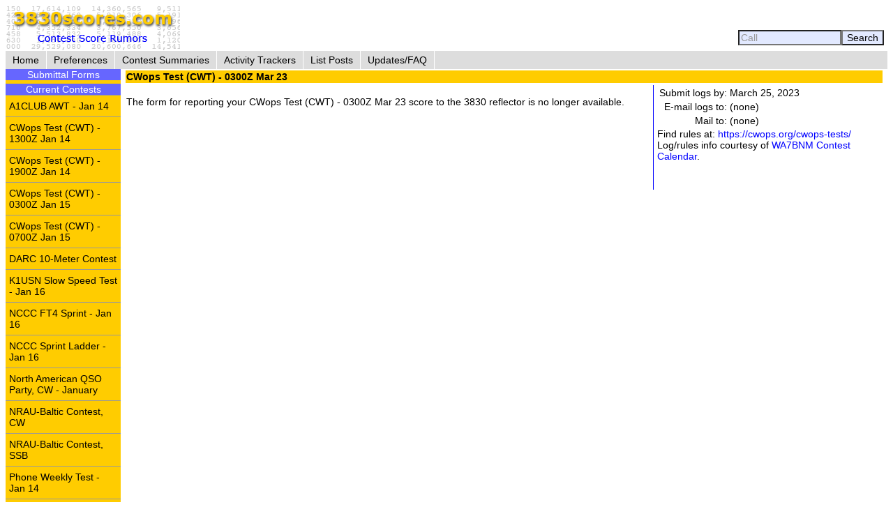

--- FILE ---
content_type: text/html; charset=UTF-8
request_url: https://www.3830scores.com/scoreform.php?arg=wqC4R7BUo83jnOPTsX79Cfm%2BXb%2F1Nw%3D%3D
body_size: 6026
content:
<!DOCTYPE html>
<html lang="en">
<head>
<!-- Google tag (gtag.js) -->
<script async src="https://www.googletagmanager.com/gtag/js?id=G-XKY7FSMD33"></script>
<script>
  window.dataLayer = window.dataLayer || [];
  function gtag(){dataLayer.push(arguments);}
  gtag('js', new Date());

  gtag('config', 'G-XKY7FSMD33');
</script>
<meta charset="utf-8" />
<link rel="stylesheet" href="style3830new.css" />
<title>3830 Score Form</title>
<script type="text/javascript" src="3830util.js"></script>
</head>
<body onload="loadcorrect()">
<div id="wrapper">
<div id="banner"><div id="banner_right"><form action="findcall.php" name="findcall" method="post"> &nbsp;<input style="width: 10em; color: #999999; background-color: #e2e9ff;" name="call" value="Call" maxlength="12" onfocus="clearCall(this);" onblur="clearCall(this);" /><input style="background-color: #e2e9ff;" type="submit" value="Search" /></form></div>
<a href="index.php"><img src="3830logoB.gif" alt="3830logo" /></a>
</div>
<div id="navcontainer"><ul>
<li><a href="index.php">Home</a></li>
<li><a href="preferences.php">Preferences</a></li>
<li><a href="contests.php">Contest Summaries</a></li>
<li><a href="activitytrackers.php">Activity Trackers</a></li>
<li><a href="listposts.php">List Posts</a></li>
<li><a href="updatefaq.php">Updates/FAQ</a></li>
</ul>
</div>
<div id="leftcol"><div class="leftcollabel">Submittal Forms</div><img src="goldpixel.gif" alt="goldline" width="165" height="5"><div class="leftcollabel">Current Contests</div><ul><li><a href="scoreform.php?arg=wqC4R7FUoM3jnuPTsX79APq4X7r7O9M%3D">A1CLUB AWT - Jan 14</a></li>
<li><a href="scoreform.php?arg=wqC4R7BUo8HlmuPTsX79APq4X7v6PNs%3D">CWops Test (CWT) - 1300Z Jan 14</a></li>
<li><a href="scoreform.php?arg=wqC4R7BUo8zpnOPTsX79APq4X7j0PNc%3D">CWops Test (CWT) - 1900Z Jan 14</a></li>
<li><a href="scoreform.php?arg=wqC4R7BUo8DinuPTsX79APq4X7n1N9s%3D">CWops Test (CWT) - 0300Z Jan 15</a></li>
<li><a href="scoreform.php?arg=wqC4R7BUo8rmnOPTsX79APq4X774ONU%3D">CWops Test (CWT) - 0700Z Jan 15</a></li>
<li><a href="scoreform.php?arg=wqC4R7NWpMnkm%2BPTsX79APq4Xrn9PdA%3D">DARC 10-Meter Contest</a></li>
<li><a href="scoreform.php?arg=wqC4R7FWqsDjnePTsX79APq4X7L4N9E%3D">K1USN Slow Speed Test - Jan 16</a></li>
<li><a href="scoreform.php?arg=wqC4R7FVp8zgkePTsX79APq4X7%2F%2FOdY%3D">NCCC FT4 Sprint - Jan 16</a></li>
<li><a href="scoreform.php?arg=wqC4R7BTpsvinOPTsX79APq4X739N9o%3D">NCCC Sprint Ladder - Jan 16</a></li>
<li><a href="scoreform.php?arg=wqC4R7NRq8zjmePTsX79APq4Xr3%2FO9Q%3D">North American QSO Party, CW - January</a></li>
<li><a href="scoreform.php?arg=wqC4R7NWpsnlm%2BPTsX79APq4Xrj4OtM%3D">NRAU-Baltic Contest, CW</a></li>
<li><a href="scoreform.php?arg=wqC4R7NWp87ikePTsX79APq4Xrv0ONQ%3D">NRAU-Baltic Contest, SSB</a></li>
<li><a href="scoreform.php?arg=wqC4R7FToc3gnePTsX79APq4XrP7PNE%3D">Phone Weekly Test - Jan 14</a></li>
<li><a href="scoreform.php?arg=wqC4R7Fbo8Dnm%2BPTsX79APq4XbP5O9U%3D">SKCC Weekend Sprintathon - January</a></li>
<li><a href="scoreform.php?arg=wqC4R7FUo8jkkePTsX79APq4Xrr6OdI%3D">UBA PSK-63 Prefix Contest</a></li>
<li><a href="scoreform.php?arg=wqC4R7FVq87mmOPTsX79APq4X7z8N9U%3D">Weekly RTTY Test - Jan 16</a></li>
</ul><div class="leftcollabel">Recent Contests</div><ul><li><a href="scoreform.php?arg=wqC4R7NRoMrikOPTsX79APq7WLr0PNI%3D">ARRL 10-Meter Contest</a></li>
<li><a href="scoreform.php?arg=wqC4R7NRpcvkmePTsX79APq4XLv0PtM%3D">ARRL RTTY Roundup</a></li>
<li><a href="scoreform.php?arg=wqC4R7FaoMvmm%2BPTsX79APq4XLz%2BPNY%3D">ARS Spartan Sprint - January</a></li>
<li><a href="scoreform.php?arg=wqC4R7NRqsnlmOPTsX79APq4XLj0ONY%3D">EUCW 160m Contest</a></li>
<li><a href="scoreform.php?arg=wqC4R7FUpMDpnuPTsX79APq4Xr7%2BP9Q%3D">ICWC Medium Speed Test - 1300Z Jan 12</a></li>
<li><a href="scoreform.php?arg=wqC4R7FUpM7jmePTsX79APq4Xr%2F4Nto%3D">ICWC Medium Speed Test - 1900Z Jan 12</a></li>
<li><a href="scoreform.php?arg=wqC4R7FUpMzknuPTsX79APq4Xrz%2FP9c%3D">ICWC Medium Speed Test - 0300Z Jan 13</a></li>
<li><a href="scoreform.php?arg=wqC4R7BVq83lnOPTsX79APq7VLr1P9o%3D">RAEM Contest</a></li>
<li><a href="scoreform.php?arg=wqC4R7BXpcnjnePTsX79APq7Vb%2F8PdE%3D">SARTG New Year RTTY Contest</a></li>
<li><a href="scoreform.php?arg=wqC4R7NRp8jomuPTsX79APq7W7P6O9I%3D">Stew Perry Topband Challenge - Dec 27</a></li>
<li><a href="scoreform.php?arg=wqC4R7FWoMrokePTsX79APq4XrL9P9s%3D">Worldwide Sideband Activity Contest - Jan 13</a></li>
</ul>
</div>
<div id="rightcol"><table>
<tr><td colspan="3" class="bgold"><strong>CWops Test (CWT) - 0300Z Mar 23</strong></td></tr>
<tr><td><p>
&nbsp;<br/>The form for reporting your CWops Test (CWT) - 0300Z Mar 23 score to the 3830 reflector is no longer available.
</p></td>
<td class="tctr" style="vertical-align: middle;"><img src="bluepixel.gif" alt="blueline" width="1" height="150" alt="vertical divider" /></td>
<td style="width: 30%;">
<table>
<tr><td class="trght" style="white-space: nowrap;">Submit logs by:</td><td>March 25, 2023</td></tr>
<tr><td class="trght" style="white-space: nowrap;">E-mail logs to:</td><td>(none)</td></tr>
<tr><td class="trght" style="white-space: nowrap;">Mail to:</td><td style="white-space: nowrap;">(none)</td></tr>
</table>
Find rules at: <a href="https://cwops.org/cwops-tests/">https://cwops.org/cwops-tests/</a>
<p>Log/rules info courtesy of <a href="https://www.contestcalendar.com">WA7BNM Contest Calendar</a>.</p>
</td></tr>
<tr><td colspan="3">
</td></tr>
</table>
</div>
</div>
<div id="footer"><p>Send comments and corrections about this page to <a href="&#109;&#97;&#105;&#x6c;&#x74;&#x6f;&#x3a;&#x62;&#104;&#111;&#x72;&#110;&#x40;&#x68;&#111;&#x72;&#110;&#117;&#x63;&#111;&#112;&#105;&#97;&#46;&#x63;&#x6f;&#x6d;">&#66;&#114;&#117;&#x63;&#101;&#32;&#x48;&#x6f;&#x72;&#x6e;&#x2c;&#32;&#87;&#x41;&#x37;&#66;&#x4e;&#x4d;</a><br/>Revision Date: January 15, 2026 &nbsp; Revision: 1.31.0n<br/>&copy; 2013-2026 Bruce Horn, WA7BNM, All Rights Reserved<br/><a href="privacy.php">October 31, 2019 Site Privacy Statement</a></p></div>
</body>
</html>